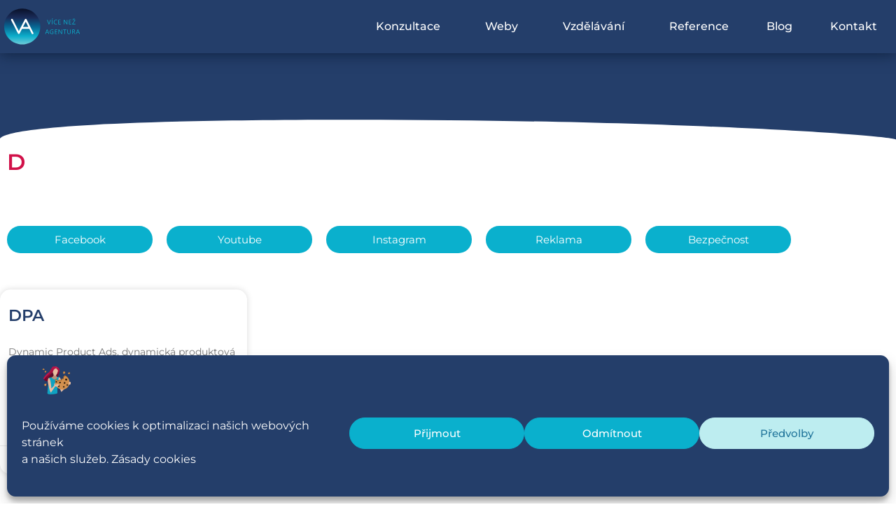

--- FILE ---
content_type: text/css
request_url: https://vicenez.agency/wp-content/uploads/elementor/css/post-2501.css
body_size: -52
content:
.elementor-kit-2501{--e-global-color-primary:#0AB0CD;--e-global-color-secondary:#243E6A;--e-global-color-text:#000000;--e-global-color-accent:#0AB0CD;--e-global-color-6d10fd91:#6EC1E4;--e-global-color-56c8b95c:#54595F;--e-global-color-1df23acf:#7A7A7A;--e-global-color-5eb02e8a:#D11149;--e-global-color-66ea1f6f:#000;--e-global-color-603c53ad:#FFF;--e-global-color-57629aa:#119DB6;--e-global-color-75a2dba:#565656;--e-global-color-4e43a69:#EFEFEF;--e-global-color-7a1aaf4:#F0FAFB;--e-global-typography-primary-font-family:"Montserrat";--e-global-typography-primary-font-size:40px;--e-global-typography-primary-font-weight:400;--e-global-typography-primary-line-height:1.5em;--e-global-typography-primary-letter-spacing:-0.2px;--e-global-typography-secondary-font-family:"Montserrat";--e-global-typography-secondary-font-size:34px;--e-global-typography-secondary-font-weight:400;--e-global-typography-secondary-line-height:1.5em;--e-global-typography-secondary-letter-spacing:0.9px;--e-global-typography-text-font-family:"Montserrat";--e-global-typography-text-font-size:16px;--e-global-typography-text-font-weight:400;--e-global-typography-text-line-height:2.3em;--e-global-typography-text-letter-spacing:0.1px;--e-global-typography-accent-font-family:"Montserrat";--e-global-typography-accent-font-weight:600;--e-global-typography-accent-line-height:1.5em;--e-global-typography-accent-letter-spacing:0.2px;background-color:#FFFFFF;color:var( --e-global-color-75a2dba );font-family:"Montserrat", Sans-serif;font-size:16px;line-height:2.3em;}.elementor-kit-2501 button,.elementor-kit-2501 input[type="button"],.elementor-kit-2501 input[type="submit"],.elementor-kit-2501 .elementor-button{background-color:var( --e-global-color-primary );text-decoration:none;color:#FFFFFF;border-radius:35px 35px 35px 35px;}.elementor-kit-2501 button:hover,.elementor-kit-2501 button:focus,.elementor-kit-2501 input[type="button"]:hover,.elementor-kit-2501 input[type="button"]:focus,.elementor-kit-2501 input[type="submit"]:hover,.elementor-kit-2501 input[type="submit"]:focus,.elementor-kit-2501 .elementor-button:hover,.elementor-kit-2501 .elementor-button:focus{background-color:var( --e-global-color-secondary );color:#FFFFFF;}.elementor-kit-2501 e-page-transition{background-color:#FFBC7D;}.elementor-kit-2501 p{margin-block-end:10px;}.elementor-kit-2501 h1{color:var( --e-global-color-secondary );font-size:40px;text-transform:uppercase;line-height:1.3em;}.elementor-kit-2501 h2{color:var( --e-global-color-secondary );font-family:"Montserrat", Sans-serif;font-size:34px;font-weight:600;line-height:1.3em;letter-spacing:-0.1px;}.elementor-kit-2501 h3{color:var( --e-global-color-secondary );font-family:"Montserrat", Sans-serif;font-size:30px;font-weight:500;letter-spacing:-0.3px;}.elementor-kit-2501 h4{color:var( --e-global-color-secondary );font-size:28px;}.elementor-kit-2501 h5{color:var( --e-global-color-secondary );font-size:26px;font-weight:500;line-height:2.1em;}.elementor-kit-2501 h6{color:var( --e-global-color-secondary );font-size:22px;}.elementor-section.elementor-section-boxed > .elementor-container{max-width:1140px;}.e-con{--container-max-width:1140px;}.elementor-widget:not(:last-child){margin-block-end:0px;}.elementor-element{--widgets-spacing:0px 0px;--widgets-spacing-row:0px;--widgets-spacing-column:0px;}{}h1.entry-title{display:var(--page-title-display);}@media(max-width:1024px){.elementor-section.elementor-section-boxed > .elementor-container{max-width:1024px;}.e-con{--container-max-width:1024px;}}@media(max-width:767px){.elementor-kit-2501{--e-global-typography-primary-font-size:24px;--e-global-typography-primary-line-height:1.5em;--e-global-typography-primary-letter-spacing:0.1px;--e-global-typography-secondary-font-size:22px;--e-global-typography-text-font-size:16px;--e-global-typography-text-line-height:1.5em;font-size:16px;line-height:1.9em;letter-spacing:0.1px;}.elementor-kit-2501 p{margin-block-end:10px;}.elementor-kit-2501 h1{font-size:24px;line-height:1.3em;letter-spacing:-0.3px;}.elementor-kit-2501 h2{font-size:24px;line-height:1.5em;letter-spacing:-0.3px;}.elementor-kit-2501 h3{font-size:22px;line-height:1.3em;}.elementor-kit-2501 h4{font-size:20px;line-height:1.4em;}.elementor-kit-2501 h5{font-size:20px;line-height:1.6em;}.elementor-kit-2501 h6{font-size:18px;}.elementor-section.elementor-section-boxed > .elementor-container{max-width:767px;}.e-con{--container-max-width:767px;}}

--- FILE ---
content_type: text/css
request_url: https://vicenez.agency/wp-content/uploads/elementor/css/post-2434.css
body_size: 452
content:
.elementor-2434 .elementor-element.elementor-element-4d1a068:not(.elementor-motion-effects-element-type-background), .elementor-2434 .elementor-element.elementor-element-4d1a068 > .elementor-motion-effects-container > .elementor-motion-effects-layer{background-color:#243e6a;}.elementor-2434 .elementor-element.elementor-element-4d1a068 > .elementor-background-overlay{opacity:0;transition:background 0.3s, border-radius 0.3s, opacity 0.3s;}.elementor-2434 .elementor-element.elementor-element-4d1a068{box-shadow:0px 3px 18px 0px rgba(12.081521739130434, 30.04345463137997, 58.49999999999999, 0.73);transition:background 0.3s, border 0.3s, border-radius 0.3s, box-shadow 0.3s;padding:8px 0px 8px 0px;z-index:99;}.elementor-bc-flex-widget .elementor-2434 .elementor-element.elementor-element-385c6cee.elementor-column .elementor-widget-wrap{align-items:center;}.elementor-2434 .elementor-element.elementor-element-385c6cee.elementor-column.elementor-element[data-element_type="column"] > .elementor-widget-wrap.elementor-element-populated{align-content:center;align-items:center;}.elementor-2434 .elementor-element.elementor-element-385c6cee > .elementor-element-populated{margin:0px 0px 0px 0px;--e-column-margin-right:0px;--e-column-margin-left:0px;padding:0px 0px 0px 0px;}.elementor-2434 .elementor-element.elementor-element-3f61486f > .elementor-widget-container{margin:0px 0px 0px 0px;padding:0px 0px 0px 0px;}.elementor-2434 .elementor-element.elementor-element-3f61486f{text-align:center;}.elementor-2434 .elementor-element.elementor-element-3f61486f img{width:100%;height:60px;object-fit:contain;object-position:center center;}.elementor-bc-flex-widget .elementor-2434 .elementor-element.elementor-element-11c34ec.elementor-column .elementor-widget-wrap{align-items:center;}.elementor-2434 .elementor-element.elementor-element-11c34ec.elementor-column.elementor-element[data-element_type="column"] > .elementor-widget-wrap.elementor-element-populated{align-content:center;align-items:center;}.elementor-2434 .elementor-element.elementor-element-11c34ec.elementor-column > .elementor-widget-wrap{justify-content:flex-end;}.elementor-2434 .elementor-element.elementor-element-6931f3e3 > .elementor-widget-container{margin:0px 0px 0px 0px;padding:0px 0px 0px 0px;}.elementor-2434 .elementor-element.elementor-element-6931f3e3 .elementor-menu-toggle{margin-left:auto;border-width:0px;border-radius:0px;}.elementor-2434 .elementor-element.elementor-element-6931f3e3 .elementor-nav-menu .elementor-item{font-size:16px;font-weight:500;letter-spacing:0px;}.elementor-2434 .elementor-element.elementor-element-6931f3e3 .elementor-nav-menu--main .elementor-item{color:#ffffff;fill:#ffffff;padding-left:27px;padding-right:27px;padding-top:12px;padding-bottom:12px;}.elementor-2434 .elementor-element.elementor-element-6931f3e3 .elementor-nav-menu--main .elementor-item:hover,
					.elementor-2434 .elementor-element.elementor-element-6931f3e3 .elementor-nav-menu--main .elementor-item.elementor-item-active,
					.elementor-2434 .elementor-element.elementor-element-6931f3e3 .elementor-nav-menu--main .elementor-item.highlighted,
					.elementor-2434 .elementor-element.elementor-element-6931f3e3 .elementor-nav-menu--main .elementor-item:focus{color:#fff;}.elementor-2434 .elementor-element.elementor-element-6931f3e3 .elementor-nav-menu--main:not(.e--pointer-framed) .elementor-item:before,
					.elementor-2434 .elementor-element.elementor-element-6931f3e3 .elementor-nav-menu--main:not(.e--pointer-framed) .elementor-item:after{background-color:#0AB0CD6B;}.elementor-2434 .elementor-element.elementor-element-6931f3e3 .e--pointer-framed .elementor-item:before,
					.elementor-2434 .elementor-element.elementor-element-6931f3e3 .e--pointer-framed .elementor-item:after{border-color:#0AB0CD6B;}.elementor-2434 .elementor-element.elementor-element-6931f3e3 .elementor-nav-menu--main:not(.e--pointer-framed) .elementor-item.elementor-item-active:before,
					.elementor-2434 .elementor-element.elementor-element-6931f3e3 .elementor-nav-menu--main:not(.e--pointer-framed) .elementor-item.elementor-item-active:after{background-color:#0AB0CD6B;}.elementor-2434 .elementor-element.elementor-element-6931f3e3 .e--pointer-framed .elementor-item.elementor-item-active:before,
					.elementor-2434 .elementor-element.elementor-element-6931f3e3 .e--pointer-framed .elementor-item.elementor-item-active:after{border-color:#0AB0CD6B;}.elementor-2434 .elementor-element.elementor-element-6931f3e3 .elementor-item:before{border-radius:8px;}.elementor-2434 .elementor-element.elementor-element-6931f3e3 .e--animation-shutter-in-horizontal .elementor-item:before{border-radius:8px 8px 0 0;}.elementor-2434 .elementor-element.elementor-element-6931f3e3 .e--animation-shutter-in-horizontal .elementor-item:after{border-radius:0 0 8px 8px;}.elementor-2434 .elementor-element.elementor-element-6931f3e3 .e--animation-shutter-in-vertical .elementor-item:before{border-radius:0 8px 8px 0;}.elementor-2434 .elementor-element.elementor-element-6931f3e3 .e--animation-shutter-in-vertical .elementor-item:after{border-radius:8px 0 0 8px;}.elementor-2434 .elementor-element.elementor-element-6931f3e3 .elementor-nav-menu--dropdown a, .elementor-2434 .elementor-element.elementor-element-6931f3e3 .elementor-menu-toggle{color:#FFFFFF;fill:#FFFFFF;}.elementor-2434 .elementor-element.elementor-element-6931f3e3 .elementor-nav-menu--dropdown{background-color:var( --e-global-color-secondary );border-radius:10px 10px 10px 10px;}.elementor-2434 .elementor-element.elementor-element-6931f3e3 .elementor-nav-menu--dropdown a:hover,
					.elementor-2434 .elementor-element.elementor-element-6931f3e3 .elementor-nav-menu--dropdown a:focus,
					.elementor-2434 .elementor-element.elementor-element-6931f3e3 .elementor-nav-menu--dropdown a.elementor-item-active,
					.elementor-2434 .elementor-element.elementor-element-6931f3e3 .elementor-nav-menu--dropdown a.highlighted{background-color:#0AB0CD6B;}.elementor-2434 .elementor-element.elementor-element-6931f3e3 .elementor-nav-menu--dropdown a.elementor-item-active{background-color:#0AB0CD6B;}.elementor-2434 .elementor-element.elementor-element-6931f3e3 .elementor-nav-menu--dropdown .elementor-item, .elementor-2434 .elementor-element.elementor-element-6931f3e3 .elementor-nav-menu--dropdown  .elementor-sub-item{font-family:"Montserrat", Sans-serif;font-size:14px;font-weight:normal;}.elementor-2434 .elementor-element.elementor-element-6931f3e3 .elementor-nav-menu--dropdown li:first-child a{border-top-left-radius:10px;border-top-right-radius:10px;}.elementor-2434 .elementor-element.elementor-element-6931f3e3 .elementor-nav-menu--dropdown li:last-child a{border-bottom-right-radius:10px;border-bottom-left-radius:10px;}.elementor-2434 .elementor-element.elementor-element-6931f3e3 .elementor-nav-menu--main .elementor-nav-menu--dropdown, .elementor-2434 .elementor-element.elementor-element-6931f3e3 .elementor-nav-menu__container.elementor-nav-menu--dropdown{box-shadow:0px 5px 7px 0px rgba(11.276086956521734, 22.03465473145783, 56.99999999999998, 0.51);}.elementor-2434 .elementor-element.elementor-element-6931f3e3 .elementor-nav-menu--dropdown a{padding-left:23px;padding-right:23px;padding-top:13px;padding-bottom:13px;}.elementor-2434 .elementor-element.elementor-element-6931f3e3 .elementor-nav-menu--main > .elementor-nav-menu > li > .elementor-nav-menu--dropdown, .elementor-2434 .elementor-element.elementor-element-6931f3e3 .elementor-nav-menu__container.elementor-nav-menu--dropdown{margin-top:16px !important;}.elementor-2434 .elementor-element.elementor-element-6931f3e3 div.elementor-menu-toggle{color:#6EC1E4;}.elementor-2434 .elementor-element.elementor-element-6931f3e3 div.elementor-menu-toggle svg{fill:#6EC1E4;}.elementor-2434 .elementor-element.elementor-element-6931f3e3 div.elementor-menu-toggle:hover, .elementor-2434 .elementor-element.elementor-element-6931f3e3 div.elementor-menu-toggle:focus{color:#0AB0CD;}.elementor-2434 .elementor-element.elementor-element-6931f3e3 div.elementor-menu-toggle:hover svg, .elementor-2434 .elementor-element.elementor-element-6931f3e3 div.elementor-menu-toggle:focus svg{fill:#0AB0CD;}.elementor-2434 .elementor-element.elementor-element-6931f3e3{--nav-menu-icon-size:25px;}.elementor-theme-builder-content-area{height:400px;}.elementor-location-header:before, .elementor-location-footer:before{content:"";display:table;clear:both;}@media(max-width:1024px){.elementor-2434 .elementor-element.elementor-element-3f61486f{text-align:center;}}@media(min-width:768px){.elementor-2434 .elementor-element.elementor-element-385c6cee{width:10%;}.elementor-2434 .elementor-element.elementor-element-11c34ec{width:90%;}}@media(max-width:1024px) and (min-width:768px){.elementor-2434 .elementor-element.elementor-element-385c6cee{width:25%;}.elementor-2434 .elementor-element.elementor-element-11c34ec{width:75%;}}@media(max-width:767px){.elementor-2434 .elementor-element.elementor-element-4d1a068{z-index:25;}.elementor-2434 .elementor-element.elementor-element-385c6cee{width:50%;}.elementor-bc-flex-widget .elementor-2434 .elementor-element.elementor-element-385c6cee.elementor-column .elementor-widget-wrap{align-items:center;}.elementor-2434 .elementor-element.elementor-element-385c6cee.elementor-column.elementor-element[data-element_type="column"] > .elementor-widget-wrap.elementor-element-populated{align-content:center;align-items:center;}.elementor-2434 .elementor-element.elementor-element-385c6cee.elementor-column > .elementor-widget-wrap{justify-content:flex-start;}.elementor-2434 .elementor-element.elementor-element-385c6cee > .elementor-element-populated{margin:0px 0px 0px 0px;--e-column-margin-right:0px;--e-column-margin-left:0px;padding:0px 0px 0px 0px;}.elementor-2434 .elementor-element.elementor-element-3f61486f{text-align:start;}.elementor-2434 .elementor-element.elementor-element-3f61486f img{width:100%;max-width:70%;height:50px;}.elementor-2434 .elementor-element.elementor-element-11c34ec{width:50%;}.elementor-bc-flex-widget .elementor-2434 .elementor-element.elementor-element-11c34ec.elementor-column .elementor-widget-wrap{align-items:center;}.elementor-2434 .elementor-element.elementor-element-11c34ec.elementor-column.elementor-element[data-element_type="column"] > .elementor-widget-wrap.elementor-element-populated{align-content:center;align-items:center;}.elementor-2434 .elementor-element.elementor-element-11c34ec.elementor-column > .elementor-widget-wrap{justify-content:center;}.elementor-2434 .elementor-element.elementor-element-6931f3e3 > .elementor-widget-container{padding:0px 5px 0px 5px;}.elementor-2434 .elementor-element.elementor-element-6931f3e3 .elementor-nav-menu .elementor-item{line-height:2.2em;letter-spacing:-0.2px;}.elementor-2434 .elementor-element.elementor-element-6931f3e3 .elementor-nav-menu--main .elementor-item{padding-left:0px;padding-right:0px;padding-top:0px;padding-bottom:0px;}.elementor-2434 .elementor-element.elementor-element-6931f3e3 .elementor-nav-menu--dropdown{border-radius:0px 0px 0px 0px;}.elementor-2434 .elementor-element.elementor-element-6931f3e3 .elementor-nav-menu--dropdown li:first-child a{border-top-left-radius:0px;border-top-right-radius:0px;}.elementor-2434 .elementor-element.elementor-element-6931f3e3 .elementor-nav-menu--dropdown li:last-child a{border-bottom-right-radius:0px;border-bottom-left-radius:0px;}.elementor-2434 .elementor-element.elementor-element-6931f3e3 .elementor-nav-menu--dropdown a{padding-left:26px;padding-right:26px;padding-top:10px;padding-bottom:10px;}.elementor-2434 .elementor-element.elementor-element-6931f3e3 .elementor-nav-menu--main > .elementor-nav-menu > li > .elementor-nav-menu--dropdown, .elementor-2434 .elementor-element.elementor-element-6931f3e3 .elementor-nav-menu__container.elementor-nav-menu--dropdown{margin-top:9px !important;}.elementor-2434 .elementor-element.elementor-element-6931f3e3{--nav-menu-icon-size:32px;}}

--- FILE ---
content_type: text/css
request_url: https://vicenez.agency/wp-content/uploads/elementor/css/post-2439.css
body_size: 982
content:
.elementor-2439 .elementor-element.elementor-element-11a3ccdf > .elementor-container > .elementor-column > .elementor-widget-wrap{align-content:center;align-items:center;}.elementor-2439 .elementor-element.elementor-element-11a3ccdf:not(.elementor-motion-effects-element-type-background), .elementor-2439 .elementor-element.elementor-element-11a3ccdf > .elementor-motion-effects-container > .elementor-motion-effects-layer{background-color:#FFFFFF;}.elementor-2439 .elementor-element.elementor-element-11a3ccdf{transition:background 0.3s, border 0.3s, border-radius 0.3s, box-shadow 0.3s;padding:1px 0px 100px 0px;}.elementor-2439 .elementor-element.elementor-element-11a3ccdf > .elementor-background-overlay{transition:background 0.3s, border-radius 0.3s, opacity 0.3s;}.elementor-2439 .elementor-element.elementor-element-11a3ccdf > .elementor-shape-bottom .elementor-shape-fill{fill:var( --e-global-color-secondary );}.elementor-2439 .elementor-element.elementor-element-11a3ccdf > .elementor-shape-bottom svg{width:calc(100% + 1.3px);height:100px;}.elementor-2439 .elementor-element.elementor-element-1f932054 > .elementor-widget-container{margin:0px 0px -100px 0px;}.elementor-2439 .elementor-element.elementor-element-1f932054 .elementor-widget-container{--e-transform-origin-x:center;--e-transform-origin-y:center;}.elementor-2439 .elementor-element.elementor-element-1f932054{text-align:center;}.elementor-2439 .elementor-element.elementor-element-1f932054 img{width:20%;}.elementor-2439 .elementor-element.elementor-element-537a00ab:not(.elementor-motion-effects-element-type-background), .elementor-2439 .elementor-element.elementor-element-537a00ab > .elementor-motion-effects-container > .elementor-motion-effects-layer{background-color:#243e6a;}.elementor-2439 .elementor-element.elementor-element-537a00ab > .elementor-background-overlay{background-color:rgba(0,16,53,0);opacity:0;transition:background 0.3s, border-radius 0.3s, opacity 0.3s;}.elementor-2439 .elementor-element.elementor-element-537a00ab .elementor-background-overlay{filter:brightness( 100% ) contrast( 100% ) saturate( 100% ) blur( 0px ) hue-rotate( 0deg );}.elementor-2439 .elementor-element.elementor-element-537a00ab{transition:background 0.3s, border 0.3s, border-radius 0.3s, box-shadow 0.3s;padding:0px 0px 0px 0px;}.elementor-2439 .elementor-element.elementor-element-5f176596{margin-top:050px;margin-bottom:0px;}.elementor-2439 .elementor-element.elementor-element-d1f85ee > .elementor-widget-container{margin:10px 0px 0px 0px;}.elementor-2439 .elementor-element.elementor-element-d1f85ee{text-align:start;}.elementor-2439 .elementor-element.elementor-element-d1f85ee .elementor-heading-title{text-shadow:0px 0px 10px rgba(0,0,0,0.3);color:#FFFFFF;}.elementor-2439 .elementor-element.elementor-element-91e42d1 > .elementor-widget-container{margin:0px 0px 0px 0px;padding:0px 0px 0px 0px;}.elementor-2439 .elementor-element.elementor-element-91e42d1 .elementor-nav-menu--main .elementor-item{color:var( --e-global-color-603c53ad );fill:var( --e-global-color-603c53ad );padding-left:0px;padding-right:0px;padding-top:12px;padding-bottom:12px;}.elementor-2439 .elementor-element.elementor-element-91e42d1 .elementor-nav-menu--main .elementor-item:hover,
					.elementor-2439 .elementor-element.elementor-element-91e42d1 .elementor-nav-menu--main .elementor-item.elementor-item-active,
					.elementor-2439 .elementor-element.elementor-element-91e42d1 .elementor-nav-menu--main .elementor-item.highlighted,
					.elementor-2439 .elementor-element.elementor-element-91e42d1 .elementor-nav-menu--main .elementor-item:focus{color:var( --e-global-color-6d10fd91 );fill:var( --e-global-color-6d10fd91 );}.elementor-2439 .elementor-element.elementor-element-91e42d1 .elementor-nav-menu--main .elementor-item.elementor-item-active{color:var( --e-global-color-primary );}.elementor-2439 .elementor-element.elementor-element-3883cb1c > .elementor-widget-container{margin:25px 0px 0px 0px;}.elementor-2439 .elementor-element.elementor-element-3883cb1c .elementor-icon-list-icon i{transition:color 0.3s;}.elementor-2439 .elementor-element.elementor-element-3883cb1c .elementor-icon-list-icon svg{transition:fill 0.3s;}.elementor-2439 .elementor-element.elementor-element-3883cb1c{--e-icon-list-icon-size:14px;--icon-vertical-offset:0px;}.elementor-2439 .elementor-element.elementor-element-3883cb1c .elementor-icon-list-text{color:#FFFFFF;transition:color 0.3s;}.elementor-2439 .elementor-element.elementor-element-3883cb1c .elementor-icon-list-item:hover .elementor-icon-list-text{color:var( --e-global-color-primary );}.elementor-2439 .elementor-element.elementor-element-785f6504 > .elementor-widget-container{margin:10px 0px 0px 0px;}.elementor-2439 .elementor-element.elementor-element-785f6504{text-align:start;}.elementor-2439 .elementor-element.elementor-element-785f6504 .elementor-heading-title{text-shadow:0px 0px 10px rgba(0,0,0,0.3);color:#FFFFFF;}.elementor-2439 .elementor-element.elementor-element-95ec08f > .elementor-widget-container{margin:25px 0px 0px 0px;}.elementor-2439 .elementor-element.elementor-element-95ec08f .elementor-icon-list-items:not(.elementor-inline-items) .elementor-icon-list-item:not(:last-child){padding-block-end:calc(6px/2);}.elementor-2439 .elementor-element.elementor-element-95ec08f .elementor-icon-list-items:not(.elementor-inline-items) .elementor-icon-list-item:not(:first-child){margin-block-start:calc(6px/2);}.elementor-2439 .elementor-element.elementor-element-95ec08f .elementor-icon-list-items.elementor-inline-items .elementor-icon-list-item{margin-inline:calc(6px/2);}.elementor-2439 .elementor-element.elementor-element-95ec08f .elementor-icon-list-items.elementor-inline-items{margin-inline:calc(-6px/2);}.elementor-2439 .elementor-element.elementor-element-95ec08f .elementor-icon-list-items.elementor-inline-items .elementor-icon-list-item:after{inset-inline-end:calc(-6px/2);}.elementor-2439 .elementor-element.elementor-element-95ec08f .elementor-icon-list-icon i{transition:color 0.3s;}.elementor-2439 .elementor-element.elementor-element-95ec08f .elementor-icon-list-icon svg{transition:fill 0.3s;}.elementor-2439 .elementor-element.elementor-element-95ec08f{--e-icon-list-icon-size:14px;--icon-vertical-offset:0px;}.elementor-2439 .elementor-element.elementor-element-95ec08f .elementor-icon-list-text{color:#ffffff;transition:color 0.3s;}.elementor-bc-flex-widget .elementor-2439 .elementor-element.elementor-element-40e18071.elementor-column .elementor-widget-wrap{align-items:space-between;}.elementor-2439 .elementor-element.elementor-element-40e18071.elementor-column.elementor-element[data-element_type="column"] > .elementor-widget-wrap.elementor-element-populated{align-content:space-between;align-items:space-between;}.elementor-2439 .elementor-element.elementor-element-5a67420e > .elementor-widget-container{margin:10px 0px 0px 0px;}.elementor-2439 .elementor-element.elementor-element-5a67420e{text-align:start;}.elementor-2439 .elementor-element.elementor-element-5a67420e .elementor-heading-title{text-shadow:0px 0px 10px rgba(0,0,0,0.3);color:#FFFFFF;}.elementor-2439 .elementor-element.elementor-element-2a7967d1{--grid-template-columns:repeat(0, auto);--icon-size:40px;--grid-column-gap:13px;--grid-row-gap:0px;}.elementor-2439 .elementor-element.elementor-element-2a7967d1 .elementor-widget-container{text-align:left;}.elementor-2439 .elementor-element.elementor-element-2a7967d1 > .elementor-widget-container{margin:025px 0px 0px 0px;}.elementor-2439 .elementor-element.elementor-element-2a7967d1 .elementor-social-icon{background-color:rgba(255,255,255,0);--icon-padding:0em;}.elementor-2439 .elementor-element.elementor-element-2a7967d1 .elementor-social-icon i{color:#ffffff;}.elementor-2439 .elementor-element.elementor-element-2a7967d1 .elementor-social-icon svg{fill:#ffffff;}.elementor-2439 .elementor-element.elementor-element-ead9ab6 > .elementor-widget-container{margin:38px 0px 0px 0px;}.elementor-2439 .elementor-element.elementor-element-ead9ab6{text-align:start;}.elementor-2439 .elementor-element.elementor-element-ead9ab6 img{width:30%;max-width:140px;}.elementor-2439 .elementor-element.elementor-element-e2cb9a2 > .elementor-widget-container{margin:050px 0px 0px 0px;}.elementor-2439 .elementor-element.elementor-element-e2cb9a2{font-size:0.9rem;color:#BDBBBB;}.elementor-theme-builder-content-area{height:400px;}.elementor-location-header:before, .elementor-location-footer:before{content:"";display:table;clear:both;}@media(max-width:1024px){.elementor-2439 .elementor-element.elementor-element-11a3ccdf > .elementor-shape-bottom svg{width:calc(142% + 1.3px);height:98px;}.elementor-2439 .elementor-element.elementor-element-11a3ccdf{padding:100px 25px 100px 25px;}.elementor-2439 .elementor-element.elementor-element-537a00ab{padding:30px 20px 30px 20px;}.elementor-2439 .elementor-element.elementor-element-2a7967d1 > .elementor-widget-container{padding:40px 0px 0px 0px;}}@media(max-width:767px){.elementor-2439 .elementor-element.elementor-element-11a3ccdf > .elementor-shape-bottom svg{width:calc(204% + 1.3px);height:80px;}.elementor-2439 .elementor-element.elementor-element-11a3ccdf{padding:0px 20px 0px 20px;}.elementor-2439 .elementor-element.elementor-element-4e8a7ac2 > .elementor-element-populated{margin:0px 0px 0px 0px;--e-column-margin-right:0px;--e-column-margin-left:0px;padding:0px 0px 0px 0px;}.elementor-2439 .elementor-element.elementor-element-1f932054 > .elementor-widget-container{margin:0px 0px 0px 0px;}.elementor-2439 .elementor-element.elementor-element-1f932054 img{width:47%;max-width:150px;}.elementor-2439 .elementor-element.elementor-element-537a00ab{padding:30px 20px 30px 20px;}.elementor-2439 .elementor-element.elementor-element-3ebb651d > .elementor-element-populated{padding:0px 0px 0px 0px;}.elementor-2439 .elementor-element.elementor-element-5a67420e{text-align:center;}.elementor-2439 .elementor-element.elementor-element-2a7967d1 .elementor-widget-container{text-align:center;}.elementor-2439 .elementor-element.elementor-element-2a7967d1 > .elementor-widget-container{padding:0px 0px 0px 0px;}.elementor-2439 .elementor-element.elementor-element-2a7967d1{--icon-size:27px;--grid-column-gap:16px;}.elementor-2439 .elementor-element.elementor-element-ead9ab6{text-align:center;}}

--- FILE ---
content_type: text/css
request_url: https://vicenez.agency/wp-content/uploads/elementor/css/post-4871.css
body_size: 157
content:
.elementor-4871 .elementor-element.elementor-element-815aaf4:not(.elementor-motion-effects-element-type-background), .elementor-4871 .elementor-element.elementor-element-815aaf4 > .elementor-motion-effects-container > .elementor-motion-effects-layer{background-color:var( --e-global-color-secondary );}.elementor-4871 .elementor-element.elementor-element-815aaf4 > .elementor-container{min-height:125px;}.elementor-4871 .elementor-element.elementor-element-815aaf4{transition:background 0.3s, border 0.3s, border-radius 0.3s, box-shadow 0.3s;}.elementor-4871 .elementor-element.elementor-element-815aaf4 > .elementor-background-overlay{transition:background 0.3s, border-radius 0.3s, opacity 0.3s;}.elementor-4871 .elementor-element.elementor-element-815aaf4 > .elementor-shape-bottom svg{height:31px;}.elementor-4871 .elementor-element.elementor-element-1bb7b61{margin-top:0px;margin-bottom:70px;}.elementor-bc-flex-widget .elementor-4871 .elementor-element.elementor-element-d791526.elementor-column .elementor-widget-wrap{align-items:center;}.elementor-4871 .elementor-element.elementor-element-d791526.elementor-column.elementor-element[data-element_type="column"] > .elementor-widget-wrap.elementor-element-populated{align-content:center;align-items:center;}.elementor-4871 .elementor-element.elementor-element-d791526.elementor-column > .elementor-widget-wrap{justify-content:center;}.elementor-4871 .elementor-element.elementor-element-9073f70 .elementor-heading-title{font-family:"Montserrat", Sans-serif;font-size:2em;font-weight:600;letter-spacing:-0.3px;color:var( --e-global-color-5eb02e8a );}.elementor-4871 .elementor-element.elementor-element-f7193d0 > .elementor-container > .elementor-column > .elementor-widget-wrap{align-content:flex-start;align-items:flex-start;}.elementor-4871 .elementor-element.elementor-element-f7193d0{margin-top:40px;margin-bottom:40px;padding:0px 0px 0px 0px;}.elementor-4871 .elementor-element.elementor-element-806bc46{margin-top:-19px;margin-bottom:42px;}.elementor-4871 .elementor-element.elementor-element-215727f .elementor-button:hover, .elementor-4871 .elementor-element.elementor-element-215727f .elementor-button:focus{background-color:var( --e-global-color-secondary );}.elementor-4871 .elementor-element.elementor-element-215727f .elementor-button{border-radius:34px 34px 34px 34px;}.elementor-4871 .elementor-element.elementor-element-0d22d43 .elementor-button:hover, .elementor-4871 .elementor-element.elementor-element-0d22d43 .elementor-button:focus{background-color:var( --e-global-color-secondary );}.elementor-4871 .elementor-element.elementor-element-0d22d43 .elementor-button{border-radius:34px 34px 34px 34px;}.elementor-4871 .elementor-element.elementor-element-fd6f93f .elementor-button:hover, .elementor-4871 .elementor-element.elementor-element-fd6f93f .elementor-button:focus{background-color:var( --e-global-color-secondary );}.elementor-4871 .elementor-element.elementor-element-fd6f93f .elementor-button{border-radius:34px 34px 34px 34px;}.elementor-4871 .elementor-element.elementor-element-b589775 .elementor-button:hover, .elementor-4871 .elementor-element.elementor-element-b589775 .elementor-button:focus{background-color:var( --e-global-color-secondary );}.elementor-4871 .elementor-element.elementor-element-b589775 .elementor-button{border-radius:34px 34px 34px 34px;}.elementor-4871 .elementor-element.elementor-element-176c6ad .elementor-button:hover, .elementor-4871 .elementor-element.elementor-element-176c6ad .elementor-button:focus{background-color:var( --e-global-color-secondary );}.elementor-4871 .elementor-element.elementor-element-176c6ad .elementor-button{border-radius:34px 34px 34px 34px;}.elementor-4871 .elementor-element.elementor-element-51c8579{--item-display:flex;--read-more-alignment:1;--grid-row-gap:35px;--grid-column-gap:41px;}.elementor-4871 .elementor-element.elementor-element-51c8579 .elementor-posts-container .elementor-post__thumbnail{padding-bottom:calc( 0.7 * 100% );}.elementor-4871 .elementor-element.elementor-element-51c8579:after{content:"0.7";}.elementor-4871 .elementor-element.elementor-element-51c8579 .elementor-post__thumbnail__link{width:100%;}.elementor-4871 .elementor-element.elementor-element-51c8579 .elementor-post__meta-data span + span:before{content:"•";}.elementor-4871 .elementor-element.elementor-element-51c8579 .elementor-post__card{border-radius:15px;padding-top:0px;padding-bottom:0px;}.elementor-4871 .elementor-element.elementor-element-51c8579 .elementor-post__text{padding:0 12px;margin-top:20px;}.elementor-4871 .elementor-element.elementor-element-51c8579 .elementor-post__meta-data{padding:10px 12px;font-size:1em;}.elementor-4871 .elementor-element.elementor-element-51c8579 .elementor-post__avatar{padding-right:12px;padding-left:12px;}.elementor-4871 .elementor-element.elementor-element-51c8579 .elementor-post__badge{right:0;}.elementor-4871 .elementor-element.elementor-element-51c8579 .elementor-post__card .elementor-post__badge{margin:20px;}.elementor-4871 .elementor-element.elementor-element-51c8579 .elementor-post__title, .elementor-4871 .elementor-element.elementor-element-51c8579 .elementor-post__title a{color:var( --e-global-color-secondary );font-size:1.2em;font-weight:600;line-height:1.5em;}.elementor-4871 .elementor-element.elementor-element-51c8579 .elementor-post__read-more{color:var( --e-global-color-primary );}.elementor-4871 .elementor-element.elementor-element-51c8579 a.elementor-post__read-more{font-size:1em;font-weight:500;}.elementor-4871 .elementor-element.elementor-element-51c8579 .elementor-pagination{text-align:center;font-size:20px;margin-top:30px;}.elementor-4871 .elementor-element.elementor-element-51c8579 .elementor-pagination .page-numbers:not(.dots){color:var( --e-global-color-secondary );}.elementor-4871 .elementor-element.elementor-element-51c8579 .elementor-pagination a.page-numbers:hover{color:var( --e-global-color-primary );}.elementor-4871 .elementor-element.elementor-element-51c8579 .elementor-pagination .page-numbers.current{color:var( --e-global-color-primary );}body:not(.rtl) .elementor-4871 .elementor-element.elementor-element-51c8579 .elementor-pagination .page-numbers:not(:first-child){margin-left:calc( 20px/2 );}body:not(.rtl) .elementor-4871 .elementor-element.elementor-element-51c8579 .elementor-pagination .page-numbers:not(:last-child){margin-right:calc( 20px/2 );}body.rtl .elementor-4871 .elementor-element.elementor-element-51c8579 .elementor-pagination .page-numbers:not(:first-child){margin-right:calc( 20px/2 );}body.rtl .elementor-4871 .elementor-element.elementor-element-51c8579 .elementor-pagination .page-numbers:not(:last-child){margin-left:calc( 20px/2 );}@media(max-width:1024px){.elementor-4871 .elementor-element.elementor-element-f7193d0{padding:20px 20px 20px 20px;}}@media(max-width:767px){.elementor-4871 .elementor-element.elementor-element-815aaf4 > .elementor-container{min-height:34px;}.elementor-4871 .elementor-element.elementor-element-815aaf4 > .elementor-shape-bottom svg{height:28px;}.elementor-4871 .elementor-element.elementor-element-1bb7b61{margin-top:0px;margin-bottom:0px;padding:5px 5px 5px 5px;}.elementor-4871 .elementor-element.elementor-element-d791526 > .elementor-element-populated{padding:5px 5px 5px 5px;}.elementor-4871 .elementor-element.elementor-element-9073f70{text-align:center;}.elementor-4871 .elementor-element.elementor-element-9073f70 .elementor-heading-title{font-size:26px;}.elementor-4871 .elementor-element.elementor-element-f7193d0{margin-top:0px;margin-bottom:0px;}.elementor-4871 .elementor-element.elementor-element-51c8579 .elementor-posts-container .elementor-post__thumbnail{padding-bottom:calc( 0.75 * 100% );}.elementor-4871 .elementor-element.elementor-element-51c8579:after{content:"0.75";}.elementor-4871 .elementor-element.elementor-element-51c8579 .elementor-post__thumbnail__link{width:100%;}}

--- FILE ---
content_type: text/css
request_url: https://vicenez.agency/wp-content/themes/vna-elementor-theme/style.css
body_size: -739
content:
/*
Theme Name: VnA Elementor Theme
Theme URI: https://vicenez.agency
Description: VnA Custom Theme based on and extending Hello Elementor Theme
Tags: elementor, gtm, google-analytics, vna
Author: Ivan Moucha - ivan@vicenez.agency
Author URL: https://vicenez.agency
Template: hello-elementor
Version: 1.0.8
Requires at least: 5.0
Tested up to: 5.7.2
Requires PHP: 7.4
Text Domain: VnA
GitHub Theme URI: https://github.com/IvanMoucha/vna-elementor-theme
Release Asset: true
Primary Branch: main
*/

.hidden,
.hidden-1 {
    display: none;
}


--- FILE ---
content_type: text/css
request_url: https://vicenez.agency/wp-content/themes/vna-elementor-theme/assets/css/style.css
body_size: -1002
content:
.hidden,
.hidden-1 {
    display: none;
}


--- FILE ---
content_type: image/svg+xml
request_url: https://vicenez.agency/wp-content/uploads/2019/07/log-vna-vice-nez-agentura.svg
body_size: 1829
content:
<svg xmlns="http://www.w3.org/2000/svg" xmlns:xlink="http://www.w3.org/1999/xlink" xmlns:serif="http://www.serif.com/" width="100%" height="100%" viewBox="0 0 300 132" xml:space="preserve" style="fill-rule:evenodd;clip-rule:evenodd;stroke-linejoin:round;stroke-miterlimit:2;">    <g transform="matrix(2,0,0,2,0,0)">        <g transform="matrix(0.614307,0,0,0.614307,67.468,33.0442)">            <path d="M0,0C0,-27.187 -22.04,-49.227 -49.227,-49.227C-76.414,-49.227 -98.454,-27.187 -98.454,0C-98.454,27.187 -76.414,49.227 -49.227,49.227C-22.04,49.227 0,27.187 0,0" style="fill:url(#_Linear1);fill-rule:nonzero;"></path>        </g>        <g transform="matrix(0.614307,0,0,0.614307,38.5058,32.035)">            <path d="M0,2.933L7.377,-11.464L14.527,2.933L0,2.933ZM28.218,19.266L9.649,-18.121C9.23,-18.965 8.371,-19.502 7.427,-19.508C6.501,-19.551 5.619,-18.989 5.188,-18.149L-11.473,14.367L-27.912,-18.218C-28.533,-19.45 -30.037,-19.944 -31.267,-19.323C-32.5,-18.702 -32.994,-17.199 -32.373,-15.967L-13.72,21.003C-13.296,21.843 -12.438,22.373 -11.498,22.376L-11.49,22.376C-10.553,22.376 -9.694,21.851 -9.267,21.017L-2.56,7.929L17.009,7.929L23.743,21.49C24.18,22.368 25.064,22.877 25.983,22.877C26.356,22.877 26.735,22.792 27.092,22.616C28.328,22.002 28.832,20.503 28.218,19.266" style="fill:white;fill-rule:nonzero;"></path>        </g>        <g transform="matrix(0.585499,0,0,0.585499,-132.462,-14.2398)">            <g transform="matrix(18.3202,0,0,18.3202,360.488,74.4013)">                <path d="M0.612,-0.7L0.353,-0L0.263,-0L0.009,-0.7L0.1,-0.7L0.294,-0.145C0.3,-0.127 0.305,-0.106 0.308,-0.083L0.31,-0.083C0.313,-0.103 0.318,-0.124 0.326,-0.146L0.524,-0.7L0.612,-0.7Z" style="fill:rgb(10,176,205);fill-rule:nonzero;"></path>            </g>            <g transform="matrix(18.3202,0,0,18.3202,372.967,74.4013)">                <path d="M0.174,-0L0.092,-0L0.092,-0.7L0.174,-0.7L0.174,-0ZM0.249,-0.925L0.121,-0.765L0.059,-0.765L0.168,-0.925L0.249,-0.925Z" style="fill:rgb(10,176,205);fill-rule:nonzero;"></path>            </g>            <g transform="matrix(18.3202,0,0,18.3202,378.942,74.4013)">                <path d="M0.568,-0.029C0.517,-0.002 0.452,0.012 0.375,0.012C0.275,0.012 0.196,-0.02 0.136,-0.084C0.076,-0.149 0.046,-0.233 0.046,-0.337C0.046,-0.449 0.08,-0.539 0.147,-0.608C0.214,-0.677 0.3,-0.712 0.403,-0.712C0.47,-0.712 0.525,-0.702 0.568,-0.683L0.568,-0.596C0.518,-0.624 0.463,-0.638 0.402,-0.638C0.322,-0.638 0.257,-0.611 0.207,-0.557C0.157,-0.503 0.132,-0.432 0.132,-0.342C0.132,-0.257 0.155,-0.189 0.202,-0.138C0.249,-0.087 0.31,-0.062 0.386,-0.062C0.456,-0.062 0.517,-0.078 0.568,-0.109L0.568,-0.029Z" style="fill:rgb(10,176,205);fill-rule:nonzero;"></path>            </g>            <g transform="matrix(18.3202,0,0,18.3202,391.385,74.4013)">                <path d="M0.463,-0L0.092,-0L0.092,-0.7L0.447,-0.7L0.447,-0.626L0.174,-0.626L0.174,-0.393L0.427,-0.393L0.427,-0.319L0.174,-0.319L0.174,-0.074L0.463,-0.074L0.463,-0Z" style="fill:rgb(10,176,205);fill-rule:nonzero;"></path>            </g>            <g transform="matrix(18.3202,0,0,18.3202,406.771,74.4013)">                <path d="M0.656,-0L0.556,-0L0.195,-0.558C0.186,-0.572 0.179,-0.587 0.173,-0.602L0.17,-0.602C0.173,-0.587 0.174,-0.555 0.174,-0.506L0.174,-0L0.092,-0L0.092,-0.7L0.198,-0.7L0.549,-0.151C0.563,-0.128 0.573,-0.112 0.577,-0.104L0.579,-0.104C0.576,-0.124 0.574,-0.159 0.574,-0.207L0.574,-0.7L0.656,-0.7L0.656,-0Z" style="fill:rgb(10,176,205);fill-rule:nonzero;"></path>            </g>            <g transform="matrix(18.3202,0,0,18.3202,421.575,74.4013)">                <path d="M0.463,-0L0.092,-0L0.092,-0.7L0.447,-0.7L0.447,-0.626L0.174,-0.626L0.174,-0.393L0.427,-0.393L0.427,-0.319L0.174,-0.319L0.174,-0.074L0.463,-0.074L0.463,-0Z" style="fill:rgb(10,176,205);fill-rule:nonzero;"></path>            </g>            <g transform="matrix(18.3202,0,0,18.3202,431.943,74.4013)">                <path d="M0.549,-0.681L0.139,-0.074L0.539,-0.074L0.539,-0L0.016,-0L0.016,-0.023L0.423,-0.626L0.049,-0.626L0.049,-0.7L0.549,-0.7L0.549,-0.681ZM0.439,-0.925L0.335,-0.764L0.271,-0.764L0.165,-0.925L0.221,-0.925L0.301,-0.813L0.381,-0.925L0.439,-0.925Z" style="fill:rgb(10,176,205);fill-rule:nonzero;"></path>            </g>            <g transform="matrix(18.3202,0,0,18.3202,355.157,102.395)">                <path d="M0.634,-0L0.543,-0L0.469,-0.196L0.172,-0.196L0.102,-0L0.011,-0L0.279,-0.7L0.364,-0.7L0.634,-0ZM0.442,-0.27L0.332,-0.568C0.328,-0.578 0.325,-0.594 0.321,-0.615L0.319,-0.615C0.316,-0.595 0.312,-0.58 0.308,-0.568L0.199,-0.27L0.442,-0.27Z" style="fill:rgb(10,176,205);fill-rule:nonzero;"></path>            </g>            <g transform="matrix(18.3202,0,0,18.3202,367.833,102.395)">                <path d="M0.615,-0.048C0.545,-0.008 0.467,0.012 0.381,0.012C0.281,0.012 0.2,-0.021 0.138,-0.085C0.077,-0.149 0.046,-0.235 0.046,-0.341C0.046,-0.449 0.08,-0.538 0.149,-0.608C0.217,-0.677 0.304,-0.712 0.409,-0.712C0.485,-0.712 0.549,-0.7 0.601,-0.675L0.601,-0.584C0.544,-0.62 0.477,-0.638 0.4,-0.638C0.321,-0.638 0.257,-0.611 0.207,-0.557C0.157,-0.503 0.132,-0.433 0.132,-0.347C0.132,-0.258 0.155,-0.189 0.202,-0.138C0.248,-0.087 0.311,-0.062 0.391,-0.062C0.446,-0.062 0.493,-0.073 0.533,-0.095L0.533,-0.291L0.38,-0.291L0.38,-0.365L0.615,-0.365L0.615,-0.048Z" style="fill:rgb(10,176,205);fill-rule:nonzero;"></path>            </g>            <g transform="matrix(18.3202,0,0,18.3202,381.501,102.395)">                <path d="M0.463,-0L0.092,-0L0.092,-0.7L0.447,-0.7L0.447,-0.626L0.174,-0.626L0.174,-0.393L0.427,-0.393L0.427,-0.319L0.174,-0.319L0.174,-0.074L0.463,-0.074L0.463,-0Z" style="fill:rgb(10,176,205);fill-rule:nonzero;"></path>            </g>            <g transform="matrix(18.3202,0,0,18.3202,391.868,102.395)">                <path d="M0.656,-0L0.556,-0L0.195,-0.558C0.186,-0.572 0.179,-0.587 0.173,-0.602L0.17,-0.602C0.173,-0.587 0.174,-0.555 0.174,-0.506L0.174,-0L0.092,-0L0.092,-0.7L0.198,-0.7L0.549,-0.151C0.563,-0.128 0.573,-0.112 0.577,-0.104L0.579,-0.104C0.576,-0.124 0.574,-0.159 0.574,-0.207L0.574,-0.7L0.656,-0.7L0.656,-0Z" style="fill:rgb(10,176,205);fill-rule:nonzero;"></path>            </g>            <g transform="matrix(18.3202,0,0,18.3202,406.673,102.395)">                <path d="M0.506,-0.626L0.304,-0.626L0.304,-0L0.222,-0L0.222,-0.626L0.02,-0.626L0.02,-0.7L0.506,-0.7L0.506,-0.626Z" style="fill:rgb(10,176,205);fill-rule:nonzero;"></path>            </g>            <g transform="matrix(18.3202,0,0,18.3202,417.371,102.395)">                <path d="M0.604,-0.283C0.604,-0.087 0.515,0.012 0.338,0.012C0.168,0.012 0.083,-0.083 0.083,-0.272L0.083,-0.7L0.165,-0.7L0.165,-0.277C0.165,-0.134 0.226,-0.062 0.347,-0.062C0.464,-0.062 0.522,-0.131 0.522,-0.27L0.522,-0.7L0.604,-0.7L0.604,-0.283Z" style="fill:rgb(10,176,205);fill-rule:nonzero;"></path>            </g>            <g transform="matrix(18.3202,0,0,18.3202,431.057,102.395)">                <path d="M0.594,-0L0.496,-0L0.379,-0.196C0.368,-0.215 0.358,-0.23 0.348,-0.243C0.338,-0.256 0.327,-0.266 0.317,-0.274C0.306,-0.283 0.295,-0.288 0.282,-0.292C0.27,-0.296 0.257,-0.298 0.241,-0.298L0.174,-0.298L0.174,-0L0.092,-0L0.092,-0.7L0.301,-0.7C0.331,-0.7 0.36,-0.696 0.385,-0.689C0.411,-0.681 0.434,-0.669 0.453,-0.654C0.472,-0.638 0.487,-0.619 0.498,-0.595C0.508,-0.572 0.514,-0.545 0.514,-0.514C0.514,-0.489 0.51,-0.467 0.503,-0.447C0.495,-0.426 0.485,-0.408 0.471,-0.392C0.458,-0.376 0.442,-0.363 0.423,-0.351C0.404,-0.34 0.382,-0.331 0.358,-0.325L0.358,-0.323C0.37,-0.318 0.38,-0.312 0.389,-0.305C0.398,-0.299 0.406,-0.291 0.414,-0.282C0.421,-0.273 0.429,-0.262 0.437,-0.251C0.444,-0.239 0.453,-0.226 0.462,-0.21L0.594,-0ZM0.174,-0.626L0.174,-0.372L0.285,-0.372C0.306,-0.372 0.325,-0.375 0.342,-0.381C0.359,-0.388 0.375,-0.396 0.387,-0.408C0.4,-0.42 0.41,-0.434 0.417,-0.45C0.424,-0.467 0.428,-0.486 0.428,-0.507C0.428,-0.544 0.416,-0.573 0.391,-0.594C0.367,-0.615 0.332,-0.626 0.286,-0.626L0.174,-0.626Z" style="fill:rgb(10,176,205);fill-rule:nonzero;"></path>            </g>            <g transform="matrix(18.3202,0,0,18.3202,443.115,102.395)">                <path d="M0.634,-0L0.543,-0L0.469,-0.196L0.172,-0.196L0.102,-0L0.011,-0L0.279,-0.7L0.364,-0.7L0.634,-0ZM0.442,-0.27L0.332,-0.568C0.328,-0.578 0.325,-0.594 0.321,-0.615L0.319,-0.615C0.316,-0.595 0.312,-0.58 0.308,-0.568L0.199,-0.27L0.442,-0.27Z" style="fill:rgb(10,176,205);fill-rule:nonzero;"></path>            </g>        </g>    </g>    <defs>        <linearGradient id="_Linear1" x1="0" y1="0" x2="1" y2="0" gradientUnits="userSpaceOnUse" gradientTransform="matrix(0.000186876,98.454,-98.454,0.000186876,-49.227,-49.227)"><stop offset="0" style="stop-color:rgb(10,17,41);stop-opacity:1"></stop><stop offset="0.26" style="stop-color:rgb(26,45,90);stop-opacity:1"></stop><stop offset="0.49" style="stop-color:rgb(8,98,143);stop-opacity:1"></stop><stop offset="0.77" style="stop-color:rgb(13,174,203);stop-opacity:1"></stop><stop offset="1" style="stop-color:rgb(109,204,217);stop-opacity:1"></stop></linearGradient>    </defs></svg>

--- FILE ---
content_type: image/svg+xml
request_url: https://vicenez.agency/wp-content/uploads/2022/03/cookies1.svg
body_size: 2217
content:
<?xml version="1.0" encoding="UTF-8" standalone="no"?>
<!DOCTYPE svg PUBLIC "-//W3C//DTD SVG 1.1//EN" "http://www.w3.org/Graphics/SVG/1.1/DTD/svg11.dtd">
<svg width="100%" height="100%" viewBox="0 0 256 254" version="1.1" xmlns="http://www.w3.org/2000/svg" xmlns:xlink="http://www.w3.org/1999/xlink" xml:space="preserve" xmlns:serif="http://www.serif.com/" style="fill-rule:evenodd;clip-rule:evenodd;stroke-linejoin:round;stroke-miterlimit:2;">
    <g id="path6330" transform="matrix(1.31008,0,0,1.31008,-264.863,-748.55)">
        <path d="M291.186,572.333C291.186,572.333 271.875,578.51 267.179,590.248C262.483,601.984 232.949,654.105 232.949,654.105L247.868,680.437L299.536,688.467L314.151,684.143L296.272,651.953C327.684,621.278 320.075,577.309 310.497,585.924C306.843,582.218 291.186,572.333 291.186,572.333Z" style="fill:rgb(101,8,35);fill-rule:nonzero;"/>
    </g>
    <g id="path6322" transform="matrix(1.31008,0,0,1.31008,-264.863,-748.55)">
        <path d="M293.271,623.976C293.271,623.976 297.451,640.036 301.105,643.744C304.758,647.45 314.56,645.617 314.56,645.617L310.497,687.602L265.094,683.278L262.999,647.45C262.999,647.45 269.79,644.979 272.918,641.891C276.055,638.801 281.267,623.976 281.267,623.976L293.271,623.976Z" style="fill:rgb(204,154,121);fill-rule:nonzero;"/>
    </g>
    <g id="path6320" transform="matrix(1.31008,0,0,1.31008,-264.863,-748.55)">
        <path d="M299.536,579.623C308.938,587.035 312.592,588.271 310.497,600.626C308.412,612.98 299.351,627.981 296.691,630.855C294.82,633.151 293.037,636.351 288.058,637.072C281.267,638.307 273.96,618.54 272.918,611.745C271.875,604.95 272.401,586.417 277.614,580.858C282.719,573.881 298.679,569.292 299.536,579.623Z" style="fill:rgb(255,204,170);fill-rule:nonzero;"/>
    </g>
    <g id="stin-tvar" transform="matrix(1.31008,0,0,1.31008,-264.863,-748.55)">
        <path d="M273.477,591.766C270.631,600.657 286.083,636.481 286.316,636.951C290.324,645.029 272.555,627.536 269.257,594.483C268.819,590.095 280.106,583.332 277.126,584.861" style="fill:rgb(204,154,121);fill-opacity:0.45;"/>
    </g>
    <g id="path6324" transform="matrix(1.31008,0,0,1.31008,-264.863,-748.55)">
        <path d="M304.602,644.46C304.602,644.46 301.631,656.963 290.67,660.669C279.709,664.376 265.094,650.168 264.568,647.696C264.041,645.225 247.342,650.168 247.342,650.168C247.342,650.168 235.864,742.827 235.338,757.036C234.812,771.243 301.832,762.681 304.525,756.646C304.525,756.646 305.761,704.437 305.761,701.349C305.761,698.259 309.139,693.853 312.618,681.383C314.187,656.673 319.558,646.188 319.558,646.188L304.602,644.46Z" style="fill:rgb(13,174,203);fill-rule:nonzero;"/>
    </g>
    <g id="path6328" transform="matrix(1.31008,0,0,1.31008,-264.863,-748.55)">
        <path d="M295.366,572.951L295.882,585.924C295.882,585.924 308.412,595.19 308.938,601.367C309.455,607.544 303.716,621.135 303.716,621.135L305.801,641.519L311.218,630.671C311.218,630.671 321.929,606.277 319.834,598.865C322.712,585.856 298.148,569.242 295.366,572.951Z" style="fill:url(#_Linear1);fill-rule:nonzero;"/>
    </g>
    <g id="path6447" transform="matrix(1.31008,0,0,1.31008,-264.863,-748.55)">
        <path d="M293.495,583.595C293.495,583.595 282.924,580.708 275.061,594.502C267.208,608.295 260.029,609.4 252.837,617.276C245.308,625.522 238.907,661.029 229.294,669.168L206.122,655.789C206.122,655.789 219.613,633.846 236.39,619.196C255.882,607.049 251.093,603.339 261.118,588.904C271.154,574.47 269.585,572.144 286.324,571.414C291.206,571.094 294.733,573.018 294.733,573.018L293.495,583.595Z" style="fill:rgb(209,17,73);fill-rule:nonzero;"/>
    </g>
    <g id="path6326" transform="matrix(1.31008,0,0,1.31008,-264.863,-748.55)">
        <path d="M294.84,584.687C294.84,584.687 282.31,585.306 275.003,603.838C268.984,619.047 245.728,633.359 236.797,656.882C234.941,661.769 242.833,669.476 241.502,674.985C221.55,674.74 221.576,669.751 211.853,666.177C214.064,655.409 230.768,639.429 253.1,617.084C256.753,596.699 266.653,578.51 272.918,574.186C279.182,569.862 294.323,574.186 294.323,574.186L294.84,584.687Z" style="fill:url(#_Linear2);fill-rule:nonzero;"/>
    </g>
    <g id="ruka" transform="matrix(0.314419,0,0,0.314419,-331.063,-205.435)">
        <path d="M1541.97,965.502C1541.97,965.502 1536.93,958.989 1559.37,985.472C1593.85,1026.15 1611.61,1265.91 1611.61,1265.91L1743,1186.69C1743.54,1095.62 1800.78,1105.36 1847.83,1097C1865.64,1107.24 1871.38,1126.97 1864,1157C1850.17,1179.93 1834.39,1183.3 1818.31,1183.65L1809,1164L1596.06,1392C1542.97,1303.31 1540.71,1213.17 1513.12,1111.73C1513.12,1111.73 1491.25,970.026 1541.97,965.502Z" style="fill:rgb(252,203,170);"/>
    </g>
    <g id="ruka1" serif:id="ruka" transform="matrix(0.314419,0,0,0.314419,-426.75,-198.65)">
        <path d="M1541.97,965.502C1541.97,965.502 1536.93,958.989 1559.37,985.472C1593.85,1026.15 1611.61,1265.91 1611.61,1265.91L1690,1186.69C1690.54,1095.62 1747.78,1105.36 1794.83,1097L1794.83,1121L1754,1133L1811,1157L1791.87,1206.74C1769.15,1215.33 1746.43,1213.18 1723.71,1204.2L1596.06,1392C1542.97,1303.31 1540.71,1213.17 1513.12,1111.73C1513.12,1111.73 1491.25,970.026 1541.97,965.502Z" style="fill:rgb(252,203,170);"/>
    </g>
    <g transform="matrix(0.314419,0,0,0.314419,-331.063,-205.435)">
        <path d="M1704,1156L1703,1128C1703,1128 1715.65,1113.74 1733.23,1108C1750.81,1102.27 1785.25,1101.1 1780.65,1107.42C1776.05,1113.74 1778.7,1120.79 1763.61,1119.94C1748.51,1119.1 1739.62,1119.74 1731.44,1126.68" style="fill:rgb(252,203,170);"/>
    </g>
    <g transform="matrix(0.268041,0.0378475,-0.0378475,0.268041,-1.82953,-35.6816)">
        <path d="M793.341,314.819C902.276,336.316 984.543,432.466 984.543,547.68C984.543,678.679 878.189,785.033 747.19,785.033C616.191,785.033 509.836,678.679 509.836,547.68C509.836,531.724 511.414,516.134 514.422,501.059C529.294,501.317 543.86,493.737 551.817,480.006C551.817,503.251 570.757,522.124 594.086,522.124C617.414,522.124 636.354,503.251 636.354,480.006C648.019,500.137 673.891,507.045 694.095,495.422C714.298,483.799 721.23,458.019 709.566,437.888C729.769,449.51 755.642,442.603 767.306,422.471C778.971,402.34 772.038,376.559 751.835,364.937C775.164,364.937 794.104,346.064 794.104,322.818C794.104,320.085 793.842,317.411 793.341,314.819Z" style="fill:rgb(187,108,26);"/>
    </g>
    <g transform="matrix(0.268041,0.0378475,-0.0378475,0.268041,0.430606,-29.5418)">
        <path d="M793.341,314.819C902.276,336.316 984.543,432.466 984.543,547.68C984.543,678.679 878.189,785.033 747.19,785.033C616.191,785.033 509.836,678.679 509.836,547.68C509.836,531.724 511.414,516.134 514.422,501.059C529.294,501.317 543.86,493.737 551.817,480.006C551.817,503.251 570.757,522.124 594.086,522.124C617.414,522.124 636.354,503.251 636.354,480.006C648.019,500.137 673.891,507.045 694.095,495.422C714.298,483.799 721.23,458.019 709.566,437.888C729.769,449.51 755.642,442.603 767.306,422.471C778.971,402.34 772.038,376.559 751.835,364.937C775.164,364.937 794.104,346.064 794.104,322.818C794.104,320.085 793.842,317.411 793.341,314.819Z" style="fill:rgb(230,154,75);"/>
    </g>
    <g transform="matrix(0.314419,0,0,0.314419,-6.5186,-72.2754)">
        <ellipse cx="701.777" cy="609.455" rx="30.982" ry="27.873" style="fill:rgb(43,25,6);"/>
    </g>
    <g transform="matrix(0.237218,0,0,0.249896,25.7848,32.8151)">
        <ellipse cx="701.777" cy="609.455" rx="30.982" ry="27.873" style="fill:rgb(43,25,6);"/>
    </g>
    <g transform="matrix(0.2372,0,0,0.27661,-8.42211,-22.217)">
        <ellipse cx="701.777" cy="609.455" rx="30.982" ry="27.873" style="fill:rgb(43,25,6);"/>
    </g>
    <g transform="matrix(0.237183,0,0,0.30618,33.1582,-36.8764)">
        <ellipse cx="701.777" cy="609.455" rx="30.982" ry="27.873" style="fill:rgb(43,25,6);"/>
    </g>
    <g transform="matrix(0.237166,0,0,0.338911,-19.2021,-28.4005)">
        <ellipse cx="701.777" cy="609.455" rx="30.982" ry="27.873" style="fill:rgb(43,25,6);"/>
    </g>
    <g transform="matrix(0.237149,0,0,0.233673,-41.4409,-2.56149)">
        <ellipse cx="701.777" cy="609.455" rx="30.982" ry="27.873" style="fill:rgb(43,25,6);"/>
    </g>
    <g transform="matrix(0.237132,0,0,0.236896,57.5978,24.2469)">
        <ellipse cx="701.777" cy="609.455" rx="30.982" ry="27.873" style="fill:rgb(43,25,6);"/>
    </g>
    <g transform="matrix(0.314419,0,0,0.314419,-6.00584,-74.7918)">
        <path d="M381.593,772.212C381.593,772.212 434.069,740.122 460.577,745.953C487.085,751.784 512.683,778.142 489.011,792.639C475.276,801.051 443.166,814.767 424.371,818.241C413.769,816.147 407.406,814.182 407.406,814.182L381.593,772.212Z" style="fill:rgb(252,203,170);"/>
    </g>
    <g transform="matrix(0.314419,0,0,0.314419,-6.5186,-72.2754)">
        <path d="M797.116,679.656C797.116,679.656 770.02,698.447 771.707,714.137C773.394,729.826 786.103,760.145 786.103,760.145L818.378,706.072L797.116,679.656Z" style="fill:rgb(252,203,170);"/>
    </g>
    <g transform="matrix(0.125313,0.288367,-0.288367,0.125313,233.857,-178.043)">
        <path d="M655.58,378.175L608.83,378.175L595.83,415.599L655.58,433.599L655.58,378.175Z" style="fill:rgb(187,108,26);"/>
    </g>
    <g transform="matrix(-0.151725,0.213952,-0.195092,-0.13835,416.211,-17.7482)">
        <path d="M655.58,378.175L608.83,378.175L595.83,415.599L655.58,433.599L655.58,378.175Z" style="fill:rgb(187,108,26);"/>
    </g>
    <g transform="matrix(-0.0156459,-0.314029,0.314029,-0.0156459,-93.2923,372.229)">
        <path d="M655.58,378.175L608.83,378.175L595.83,415.599L655.58,433.599L655.58,378.175Z" style="fill:rgb(187,108,26);"/>
    </g>
    <g transform="matrix(0.12256,-0.226235,0.177939,0.0963961,-124.526,151.304)">
        <path d="M655.58,378.175L608.83,378.175L595.83,415.599L655.58,433.599L655.58,378.175Z" style="fill:rgb(187,108,26);"/>
    </g>
    <g transform="matrix(0.232164,-0.110917,0.087239,0.182603,-174.34,21.8154)">
        <path d="M655.58,378.175L608.83,378.175L595.83,415.599L655.58,433.599L655.58,378.175Z" style="fill:rgb(187,108,26);"/>
    </g>
    <g transform="matrix(0.125313,0.288367,-0.288367,0.125313,231.838,-174.937)">
        <path d="M655.58,378.175L608.83,378.175L595.83,415.599L655.58,433.599L655.58,378.175Z" style="fill:rgb(230,154,75);"/>
    </g>
    <g transform="matrix(-0.151725,0.213952,-0.195092,-0.13835,413.308,-17.7163)">
        <path d="M655.58,378.175L608.83,378.175L595.83,415.599L655.58,433.599L655.58,378.175Z" style="fill:rgb(230,154,75);"/>
    </g>
    <g transform="matrix(-0.0156459,-0.314029,0.314029,-0.0156459,-90.3081,370.033)">
        <path d="M655.58,378.175L608.83,378.175L595.83,415.599L655.58,433.599L655.58,378.175Z" style="fill:rgb(230,154,75);"/>
    </g>
    <g transform="matrix(0.12256,-0.226235,0.177939,0.0963961,-121.98,150.78)">
        <path d="M655.58,378.175L608.83,378.175L595.83,415.599L655.58,433.599L655.58,378.175Z" style="fill:rgb(230,154,75);"/>
    </g>
    <g transform="matrix(0.232164,-0.110917,0.087239,0.182603,-171.973,22.8884)">
        <path d="M655.58,378.175L608.83,378.175L595.83,415.599L655.58,433.599L655.58,378.175Z" style="fill:rgb(230,154,75);"/>
    </g>
    <defs>
        <linearGradient id="_Linear1" x1="0" y1="0" x2="1" y2="0" gradientUnits="userSpaceOnUse" gradientTransform="matrix(16.4744,54.3523,-54.3523,16.4744,301.634,581.255)"><stop offset="0" style="stop-color:rgb(209,17,73);stop-opacity:1"/><stop offset="1" style="stop-color:rgb(130,0,38);stop-opacity:1"/></linearGradient>
        <linearGradient id="_Linear2" x1="0" y1="0" x2="1" y2="0" gradientUnits="userSpaceOnUse" gradientTransform="matrix(-62.0539,67.4031,-67.4031,-62.0539,274.802,586.204)"><stop offset="0" style="stop-color:rgb(197,16,69);stop-opacity:1"/><stop offset="1" style="stop-color:rgb(120,0,35);stop-opacity:1"/></linearGradient>
    </defs>
</svg>


--- FILE ---
content_type: image/svg+xml
request_url: https://vicenez.agency/wp-content/uploads/2019/07/log-vna-vice-nez-agentura.svg
body_size: 1171
content:
<svg xmlns="http://www.w3.org/2000/svg" xmlns:xlink="http://www.w3.org/1999/xlink" xmlns:serif="http://www.serif.com/" width="100%" height="100%" viewBox="0 0 300 132" xml:space="preserve" style="fill-rule:evenodd;clip-rule:evenodd;stroke-linejoin:round;stroke-miterlimit:2;">    <g transform="matrix(2,0,0,2,0,0)">        <g transform="matrix(0.614307,0,0,0.614307,67.468,33.0442)">            <path d="M0,0C0,-27.187 -22.04,-49.227 -49.227,-49.227C-76.414,-49.227 -98.454,-27.187 -98.454,0C-98.454,27.187 -76.414,49.227 -49.227,49.227C-22.04,49.227 0,27.187 0,0" style="fill:url(#_Linear1);fill-rule:nonzero;"></path>        </g>        <g transform="matrix(0.614307,0,0,0.614307,38.5058,32.035)">            <path d="M0,2.933L7.377,-11.464L14.527,2.933L0,2.933ZM28.218,19.266L9.649,-18.121C9.23,-18.965 8.371,-19.502 7.427,-19.508C6.501,-19.551 5.619,-18.989 5.188,-18.149L-11.473,14.367L-27.912,-18.218C-28.533,-19.45 -30.037,-19.944 -31.267,-19.323C-32.5,-18.702 -32.994,-17.199 -32.373,-15.967L-13.72,21.003C-13.296,21.843 -12.438,22.373 -11.498,22.376L-11.49,22.376C-10.553,22.376 -9.694,21.851 -9.267,21.017L-2.56,7.929L17.009,7.929L23.743,21.49C24.18,22.368 25.064,22.877 25.983,22.877C26.356,22.877 26.735,22.792 27.092,22.616C28.328,22.002 28.832,20.503 28.218,19.266" style="fill:white;fill-rule:nonzero;"></path>        </g>        <g transform="matrix(0.585499,0,0,0.585499,-132.462,-14.2398)">            <g transform="matrix(18.3202,0,0,18.3202,360.488,74.4013)">                <path d="M0.612,-0.7L0.353,-0L0.263,-0L0.009,-0.7L0.1,-0.7L0.294,-0.145C0.3,-0.127 0.305,-0.106 0.308,-0.083L0.31,-0.083C0.313,-0.103 0.318,-0.124 0.326,-0.146L0.524,-0.7L0.612,-0.7Z" style="fill:rgb(10,176,205);fill-rule:nonzero;"></path>            </g>            <g transform="matrix(18.3202,0,0,18.3202,372.967,74.4013)">                <path d="M0.174,-0L0.092,-0L0.092,-0.7L0.174,-0.7L0.174,-0ZM0.249,-0.925L0.121,-0.765L0.059,-0.765L0.168,-0.925L0.249,-0.925Z" style="fill:rgb(10,176,205);fill-rule:nonzero;"></path>            </g>            <g transform="matrix(18.3202,0,0,18.3202,378.942,74.4013)">                <path d="M0.568,-0.029C0.517,-0.002 0.452,0.012 0.375,0.012C0.275,0.012 0.196,-0.02 0.136,-0.084C0.076,-0.149 0.046,-0.233 0.046,-0.337C0.046,-0.449 0.08,-0.539 0.147,-0.608C0.214,-0.677 0.3,-0.712 0.403,-0.712C0.47,-0.712 0.525,-0.702 0.568,-0.683L0.568,-0.596C0.518,-0.624 0.463,-0.638 0.402,-0.638C0.322,-0.638 0.257,-0.611 0.207,-0.557C0.157,-0.503 0.132,-0.432 0.132,-0.342C0.132,-0.257 0.155,-0.189 0.202,-0.138C0.249,-0.087 0.31,-0.062 0.386,-0.062C0.456,-0.062 0.517,-0.078 0.568,-0.109L0.568,-0.029Z" style="fill:rgb(10,176,205);fill-rule:nonzero;"></path>            </g>            <g transform="matrix(18.3202,0,0,18.3202,391.385,74.4013)">                <path d="M0.463,-0L0.092,-0L0.092,-0.7L0.447,-0.7L0.447,-0.626L0.174,-0.626L0.174,-0.393L0.427,-0.393L0.427,-0.319L0.174,-0.319L0.174,-0.074L0.463,-0.074L0.463,-0Z" style="fill:rgb(10,176,205);fill-rule:nonzero;"></path>            </g>            <g transform="matrix(18.3202,0,0,18.3202,406.771,74.4013)">                <path d="M0.656,-0L0.556,-0L0.195,-0.558C0.186,-0.572 0.179,-0.587 0.173,-0.602L0.17,-0.602C0.173,-0.587 0.174,-0.555 0.174,-0.506L0.174,-0L0.092,-0L0.092,-0.7L0.198,-0.7L0.549,-0.151C0.563,-0.128 0.573,-0.112 0.577,-0.104L0.579,-0.104C0.576,-0.124 0.574,-0.159 0.574,-0.207L0.574,-0.7L0.656,-0.7L0.656,-0Z" style="fill:rgb(10,176,205);fill-rule:nonzero;"></path>            </g>            <g transform="matrix(18.3202,0,0,18.3202,421.575,74.4013)">                <path d="M0.463,-0L0.092,-0L0.092,-0.7L0.447,-0.7L0.447,-0.626L0.174,-0.626L0.174,-0.393L0.427,-0.393L0.427,-0.319L0.174,-0.319L0.174,-0.074L0.463,-0.074L0.463,-0Z" style="fill:rgb(10,176,205);fill-rule:nonzero;"></path>            </g>            <g transform="matrix(18.3202,0,0,18.3202,431.943,74.4013)">                <path d="M0.549,-0.681L0.139,-0.074L0.539,-0.074L0.539,-0L0.016,-0L0.016,-0.023L0.423,-0.626L0.049,-0.626L0.049,-0.7L0.549,-0.7L0.549,-0.681ZM0.439,-0.925L0.335,-0.764L0.271,-0.764L0.165,-0.925L0.221,-0.925L0.301,-0.813L0.381,-0.925L0.439,-0.925Z" style="fill:rgb(10,176,205);fill-rule:nonzero;"></path>            </g>            <g transform="matrix(18.3202,0,0,18.3202,355.157,102.395)">                <path d="M0.634,-0L0.543,-0L0.469,-0.196L0.172,-0.196L0.102,-0L0.011,-0L0.279,-0.7L0.364,-0.7L0.634,-0ZM0.442,-0.27L0.332,-0.568C0.328,-0.578 0.325,-0.594 0.321,-0.615L0.319,-0.615C0.316,-0.595 0.312,-0.58 0.308,-0.568L0.199,-0.27L0.442,-0.27Z" style="fill:rgb(10,176,205);fill-rule:nonzero;"></path>            </g>            <g transform="matrix(18.3202,0,0,18.3202,367.833,102.395)">                <path d="M0.615,-0.048C0.545,-0.008 0.467,0.012 0.381,0.012C0.281,0.012 0.2,-0.021 0.138,-0.085C0.077,-0.149 0.046,-0.235 0.046,-0.341C0.046,-0.449 0.08,-0.538 0.149,-0.608C0.217,-0.677 0.304,-0.712 0.409,-0.712C0.485,-0.712 0.549,-0.7 0.601,-0.675L0.601,-0.584C0.544,-0.62 0.477,-0.638 0.4,-0.638C0.321,-0.638 0.257,-0.611 0.207,-0.557C0.157,-0.503 0.132,-0.433 0.132,-0.347C0.132,-0.258 0.155,-0.189 0.202,-0.138C0.248,-0.087 0.311,-0.062 0.391,-0.062C0.446,-0.062 0.493,-0.073 0.533,-0.095L0.533,-0.291L0.38,-0.291L0.38,-0.365L0.615,-0.365L0.615,-0.048Z" style="fill:rgb(10,176,205);fill-rule:nonzero;"></path>            </g>            <g transform="matrix(18.3202,0,0,18.3202,381.501,102.395)">                <path d="M0.463,-0L0.092,-0L0.092,-0.7L0.447,-0.7L0.447,-0.626L0.174,-0.626L0.174,-0.393L0.427,-0.393L0.427,-0.319L0.174,-0.319L0.174,-0.074L0.463,-0.074L0.463,-0Z" style="fill:rgb(10,176,205);fill-rule:nonzero;"></path>            </g>            <g transform="matrix(18.3202,0,0,18.3202,391.868,102.395)">                <path d="M0.656,-0L0.556,-0L0.195,-0.558C0.186,-0.572 0.179,-0.587 0.173,-0.602L0.17,-0.602C0.173,-0.587 0.174,-0.555 0.174,-0.506L0.174,-0L0.092,-0L0.092,-0.7L0.198,-0.7L0.549,-0.151C0.563,-0.128 0.573,-0.112 0.577,-0.104L0.579,-0.104C0.576,-0.124 0.574,-0.159 0.574,-0.207L0.574,-0.7L0.656,-0.7L0.656,-0Z" style="fill:rgb(10,176,205);fill-rule:nonzero;"></path>            </g>            <g transform="matrix(18.3202,0,0,18.3202,406.673,102.395)">                <path d="M0.506,-0.626L0.304,-0.626L0.304,-0L0.222,-0L0.222,-0.626L0.02,-0.626L0.02,-0.7L0.506,-0.7L0.506,-0.626Z" style="fill:rgb(10,176,205);fill-rule:nonzero;"></path>            </g>            <g transform="matrix(18.3202,0,0,18.3202,417.371,102.395)">                <path d="M0.604,-0.283C0.604,-0.087 0.515,0.012 0.338,0.012C0.168,0.012 0.083,-0.083 0.083,-0.272L0.083,-0.7L0.165,-0.7L0.165,-0.277C0.165,-0.134 0.226,-0.062 0.347,-0.062C0.464,-0.062 0.522,-0.131 0.522,-0.27L0.522,-0.7L0.604,-0.7L0.604,-0.283Z" style="fill:rgb(10,176,205);fill-rule:nonzero;"></path>            </g>            <g transform="matrix(18.3202,0,0,18.3202,431.057,102.395)">                <path d="M0.594,-0L0.496,-0L0.379,-0.196C0.368,-0.215 0.358,-0.23 0.348,-0.243C0.338,-0.256 0.327,-0.266 0.317,-0.274C0.306,-0.283 0.295,-0.288 0.282,-0.292C0.27,-0.296 0.257,-0.298 0.241,-0.298L0.174,-0.298L0.174,-0L0.092,-0L0.092,-0.7L0.301,-0.7C0.331,-0.7 0.36,-0.696 0.385,-0.689C0.411,-0.681 0.434,-0.669 0.453,-0.654C0.472,-0.638 0.487,-0.619 0.498,-0.595C0.508,-0.572 0.514,-0.545 0.514,-0.514C0.514,-0.489 0.51,-0.467 0.503,-0.447C0.495,-0.426 0.485,-0.408 0.471,-0.392C0.458,-0.376 0.442,-0.363 0.423,-0.351C0.404,-0.34 0.382,-0.331 0.358,-0.325L0.358,-0.323C0.37,-0.318 0.38,-0.312 0.389,-0.305C0.398,-0.299 0.406,-0.291 0.414,-0.282C0.421,-0.273 0.429,-0.262 0.437,-0.251C0.444,-0.239 0.453,-0.226 0.462,-0.21L0.594,-0ZM0.174,-0.626L0.174,-0.372L0.285,-0.372C0.306,-0.372 0.325,-0.375 0.342,-0.381C0.359,-0.388 0.375,-0.396 0.387,-0.408C0.4,-0.42 0.41,-0.434 0.417,-0.45C0.424,-0.467 0.428,-0.486 0.428,-0.507C0.428,-0.544 0.416,-0.573 0.391,-0.594C0.367,-0.615 0.332,-0.626 0.286,-0.626L0.174,-0.626Z" style="fill:rgb(10,176,205);fill-rule:nonzero;"></path>            </g>            <g transform="matrix(18.3202,0,0,18.3202,443.115,102.395)">                <path d="M0.634,-0L0.543,-0L0.469,-0.196L0.172,-0.196L0.102,-0L0.011,-0L0.279,-0.7L0.364,-0.7L0.634,-0ZM0.442,-0.27L0.332,-0.568C0.328,-0.578 0.325,-0.594 0.321,-0.615L0.319,-0.615C0.316,-0.595 0.312,-0.58 0.308,-0.568L0.199,-0.27L0.442,-0.27Z" style="fill:rgb(10,176,205);fill-rule:nonzero;"></path>            </g>        </g>    </g>    <defs>        <linearGradient id="_Linear1" x1="0" y1="0" x2="1" y2="0" gradientUnits="userSpaceOnUse" gradientTransform="matrix(0.000186876,98.454,-98.454,0.000186876,-49.227,-49.227)"><stop offset="0" style="stop-color:rgb(10,17,41);stop-opacity:1"></stop><stop offset="0.26" style="stop-color:rgb(26,45,90);stop-opacity:1"></stop><stop offset="0.49" style="stop-color:rgb(8,98,143);stop-opacity:1"></stop><stop offset="0.77" style="stop-color:rgb(13,174,203);stop-opacity:1"></stop><stop offset="1" style="stop-color:rgb(109,204,217);stop-opacity:1"></stop></linearGradient>    </defs></svg>

--- FILE ---
content_type: application/javascript; charset=utf-8
request_url: https://vicenez.agency/wp-content/themes/vna-elementor-theme/assets/js/functions.min.js
body_size: -72
content:
function generateUUID(){let a=new Date().getTime(),b=performance&&performance.now&&1e3*performance.now()||0;return"xxxxxxxx-xxxx-4xxx-yxxx-xxxxxxxxxxxx".replace(/[xy]/g,function(d){var c=Math.floor;let e=16*Math.random();return 0<a?(e=0|(a+e)%16,a=c(a/16)):(e=0|(b+e)%16,b=c(b/16)),("x"===d?e:8|3&e).toString(16)})}function getJsonFromUrl(a){a||(a=location.search);let b=a.substr(1),c={};return b.split("&").forEach(function(a){let b=a.split("=");c[b[0]]=decodeURIComponent(b[1])}),c}function fillUUIDintoForm(){jQuery("input[name='hidden-2']").each(function(){jQuery(this).val(generateUUID())})}(function(a){a(document).ready(function(){fillUUIDintoForm()}),a(document).on("after.load.forminator",function(){fillUUIDintoForm()})})(jQuery);

--- FILE ---
content_type: image/svg+xml
request_url: https://vicenez.agency/wp-content/uploads/2021/02/lodicka-vna.svg
body_size: 11005
content:
<?xml version="1.0" encoding="UTF-8" standalone="no"?>
<!DOCTYPE svg PUBLIC "-//W3C//DTD SVG 1.1//EN" "http://www.w3.org/Graphics/SVG/1.1/DTD/svg11.dtd">
<svg width="100%" height="100%" viewBox="0 0 1024 752" version="1.1" xmlns="http://www.w3.org/2000/svg" xmlns:xlink="http://www.w3.org/1999/xlink" xml:space="preserve" xmlns:serif="http://www.serif.com/" style="fill-rule:evenodd;clip-rule:evenodd;stroke-linejoin:round;stroke-miterlimit:2;">
    <g transform="matrix(2.66667,0,0,2.66667,0,0)">
        <g transform="matrix(0.170138,0,0,0.170138,-97.6589,-76.585)">
            <g id="vna-lodicka">
                <g transform="matrix(5.92553,6.67492e-07,2.66356e-06,5.86608,1575.95,527.105)">
                    <g id="stozar">
                        <g>
                            <g>
                                <use id="_Image2_" serif:id="_Image2" xlink:href="#_Image1" x="0" y="0" width="19px" height="147px"/>
                            </g>
                        </g>
                    </g>
                </g>
                <g id="zadni-strana">
                    <path d="M2831,1234L1687.7,1597.5L1703,1961L2831,1234Z" style="fill:url(#_Linear2);"/>
                    <path d="M574,1234L1703,1961L1695.25,1620.5" style="fill:url(#_Linear3);"/>
                </g>
                <g id="stred">
                    <g transform="matrix(1,0,0,1,0,91)">
                        <path d="M1201.64,1775.96L1625.61,1005.32L1643,1006.86C1648.09,1004.75 1653.9,1002.28 1660.9,999.219L2230,1833L1201.64,1775.96Z" style="fill:url(#_Linear4);"/>
                    </g>
                    <path id="stred1" serif:id="stred" d="M1646.76,1097.86L1645.39,1103.38L1695.25,1925.03L2230,1924L1660.9,1090.22L1646.76,1097.86Z" style="fill:url(#_Linear5);"/>
                </g>
                <path id="prid" d="M574,1234L1703,1839.43L1703,2033C1703,2033 949.31,1823.11 729.102,1834.87L574,1234Z" style="fill:url(#_Linear6);"/>
                <path id="zad" d="M2831,1234L1703,1839.43L1703,2033C1728.48,2040.25 1823.56,2056.99 2010.64,2080.71C2253.6,2111.51 2416.24,2078.95 2542,2007L2831,1234Z" style="fill:url(#_Linear7);"/>
                <path id="tvar2" d="M574,1234L777.256,1835.07L729.102,1840.77" style="fill:rgb(6,111,129);"/>
                <path id="tvar" d="M1689.62,1832.26L1643,1097.86L1711.51,1834.87L1689.62,1832.26Z" style="fill:rgb(10,176,205);"/>
                <g id="vlajka" transform="matrix(0.798089,-0.0712201,0.0888852,0.996042,314.058,177.399)">
                    <g>
                        <g>
                            <clipPath id="_clip8">
                                <path d="M2689.53,466.13L1563,466.13L1563,913L2689.53,913L2539.05,694.053L2689.53,466.13Z"/>
                            </clipPath>
                            <g clip-path="url(#_clip8)">
                                <g transform="matrix(7.2938,0.521528,-0.654786,5.87925,1571.9,386.215)">
                                    <use id="_Image10_" serif:id="_Image10" xlink:href="#_Image9" x="0" y="0" width="160px" height="89px"/>
                                </g>
                            </g>
                        </g>
                    </g>
                </g>
                <g id="vna-logo" transform="matrix(0.744142,-0.0732393,0.0732393,0.744142,298.298,340.037)">
                    <g transform="matrix(7.88679,0,0,7.95833,2310.04,643.567)">
                        <use id="_Image11_" serif:id="_Image11" xlink:href="#_Image10" x="0" y="0" width="53px" height="24px"/>
                    </g>
                    <g transform="matrix(7.82408,0,0,7.82408,1805.3,507.13)">
                        <use id="_Image12_" serif:id="_Image12" xlink:href="#_Image11" x="0" y="0" width="60px" height="60px"/>
                    </g>
                </g>
            </g>
        </g>
    </g>
    <defs>
        <image id="_Image1" width="19px" height="147px" xlink:href="[data-uri]"/>
        <linearGradient id="_Linear2" x1="0" y1="0" x2="1" y2="0" gradientUnits="userSpaceOnUse" gradientTransform="matrix(306,207.287,-207.287,306,2035,1436)"><stop offset="0" style="stop-color:rgb(8,139,162);stop-opacity:1"/><stop offset="1" style="stop-color:rgb(0,72,85);stop-opacity:1"/></linearGradient>
        <linearGradient id="_Linear3" x1="0" y1="0" x2="1" y2="0" gradientUnits="userSpaceOnUse" gradientTransform="matrix(808.754,547.471,-547.471,808.754,719.246,1327.53)"><stop offset="0" style="stop-color:rgb(6,111,129);stop-opacity:1"/><stop offset="1" style="stop-color:rgb(0,49,57);stop-opacity:1"/></linearGradient>
        <linearGradient id="_Linear4" x1="0" y1="0" x2="1" y2="0" gradientUnits="userSpaceOnUse" gradientTransform="matrix(287.654,572,-572,287.654,1484,1317)"><stop offset="0" style="stop-color:rgb(220,241,243);stop-opacity:1"/><stop offset="1" style="stop-color:rgb(89,218,230);stop-opacity:1"/></linearGradient>
        <linearGradient id="_Linear5" x1="0" y1="0" x2="1" y2="0" gradientUnits="userSpaceOnUse" gradientTransform="matrix(-148.3,629.986,-629.986,-148.3,1836,1475)"><stop offset="0" style="stop-color:rgb(220,241,243);stop-opacity:1"/><stop offset="1" style="stop-color:rgb(89,218,230);stop-opacity:1"/></linearGradient>
        <linearGradient id="_Linear6" x1="0" y1="0" x2="1" y2="0" gradientUnits="userSpaceOnUse" gradientTransform="matrix(1017.25,878,-878,1017.25,678,1377)"><stop offset="0" style="stop-color:rgb(10,176,205);stop-opacity:1"/><stop offset="1" style="stop-color:rgb(0,103,121);stop-opacity:1"/></linearGradient>
        <linearGradient id="_Linear7" x1="0" y1="0" x2="1" y2="0" gradientUnits="userSpaceOnUse" gradientTransform="matrix(1147,-1004,1004,1147,1801,2197)"><stop offset="0" style="stop-color:rgb(10,176,205);stop-opacity:1"/><stop offset="1" style="stop-color:rgb(0,103,121);stop-opacity:1"/></linearGradient>
        <image id="_Image9" width="160px" height="89px" xlink:href="[data-uri]"/>
        <image id="_Image10" width="53px" height="24px" xlink:href="[data-uri]"/>
        <image id="_Image11" width="60px" height="60px" xlink:href="[data-uri]"/>
    </defs>
</svg>
